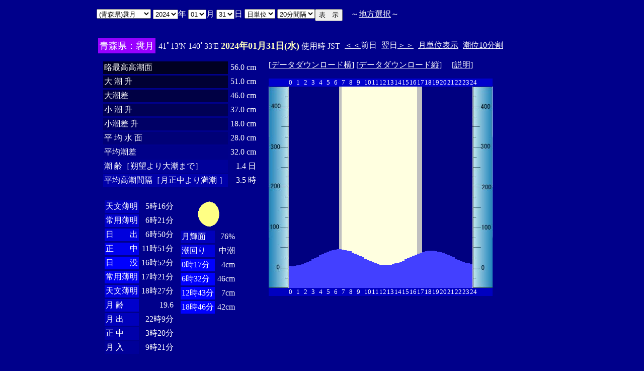

--- FILE ---
content_type: text/html
request_url: http://www2q.biglobe.ne.jp/~ooue_h-h/i/tide/s_tide.cgi?7&motuki&0&0&2&2024&01&31&
body_size: 15293
content:
<html>
<head><title></title></head>
<body bgcolor=#00008b text=#ffffff link=#ffffff vlink=#ffffff>
<center>
<TABLE BORDER="0" CELLPADDING="10" CELLSPACING="0">
<tr VALIGN="top"><td NOWRAP>
<TABLE BORDER="0" CELLPADDING="0" CELLSPACING="0">
<tr valign=top><td NOWRAP>
<FORM METHOD="POST" ACTION=s_tide.cgi>
<input type=hidden name=nnn value=7>
<SELECT NAME="basyo_st">
<OPTION VALUE=aomori>(�X��)�X 
<OPTION VALUE=ryuhizaki>(�X��)����� 
<OPTION VALUE=motuki SELECTED>(�X��)�܌�
<OPTION VALUE=sekine>(�X��)�֍��l 
<OPTION VALUE=iwasaki>(�X��)��� 
<OPTION VALUE=mitu>(�X��)�O�X 
<OPTION VALUE=osou>(�X��)���� 
<OPTION VALUE=siriya>(�X��)�K�� 
<OPTION VALUE=siriyasaki>(�X��)�K��� 
<OPTION VALUE=asamusi>(�X��)�� 
<OPTION VALUE=ooma>(�X��)��� 
<OPTION VALUE=oobatake>(�X��)�唨 
<OPTION VALUE=tomari>(�X��)�� 
<OPTION VALUE=hakutou>(�X��)���f 
<OPTION VALUE=sigeura>(�X��)�ΉY 
<OPTION VALUE=nobe>(�X��)��Ӓn 
<OPTION VALUE=ryuhi>(�X��)���� 
<OPTION VALUE=ryuhisaki>(�X��)����� 
<OPTION VALUE=uoke>(�X��)������ 
<OPTION VALUE=otomari>(�X��)���� 
<OPTION VALUE=fukaura>(�X��)�[�Y 
<OPTION VALUE=oosou>(�X��)�喩 
<OPTION VALUE=yato>(�X��)���� 
<OPTION VALUE=miyako>(��茧)�{�� 
<OPTION VALUE=ootosen>(��茧)��D�n 
<OPTION VALUE=hisage>(��茧)�v�� 
<OPTION VALUE=yamada>(��茧)�R�c 
<OPTION VALUE=yagi>(��茧)���� 
<OPTION VALUE=kamaisi>(��茧)���� 
<OPTION VALUE=siokama>(�{�錧)�����` 
<OPTION VALUE=siokasen>(�{�錧)������ 
<OPTION VALUE=hagihama>(�{�錧)���l 
<OPTION VALUE=hanafuti>(�{�錧)�ԕ��l 
<OPTION VALUE=kisen>(�{�錧)�C��� 
<OPTION VALUE=situ>(�{�錧)�u�Ð� 
<OPTION VALUE=onnagawa>(�{�錧)���� 
<OPTION VALUE=isimaki>(�{�錧)�Ί� 
<OPTION VALUE=isihama>(�{�錧)�Εl 
<OPTION VALUE=sendai>(�{�錧)��� 
<OPTION VALUE=funakosi>(�{�錧)�D�z�p 
<OPTION VALUE=nono>(�{�錧)��f�p 
<OPTION VALUE=heiue>(�{�錧)�|�� 
<OPTION VALUE=ayukawa>(�{�錧)���� 
<OPTION VALUE=akita>(�H�c��)�H�c 
<OPTION VALUE=kumayo>(�H�c��)�\�� 
<OPTION VALUE=iwakan>(�H�c��)��� 
<OPTION VALUE=kanaura>(�H�c��)���Y 
<OPTION VALUE=danka>(�H�c��)�j�� 
<OPTION VALUE=funakawa>(�H�c��)�D�� 
<OPTION VALUE=sakata>(�R�`��)��c 
<OPTION VALUE=kasige>(�R�`��)���� 
<OPTION VALUE=senke>(�R�`��)�l���� 
<OPTION VALUE=yura>(�R�`��)�R�� 
<OPTION VALUE=sikura>(������)�l�q 
<OPTION VALUE=matukawa>(������)����Y 
<OPTION VALUE=fusawa>(������)�v�� 
<OPTION VALUE=tomioka>(������)�x�� 
<OPTION VALUE=onahama>(������)�����l 
<OPTION VALUE=aiba>(������)���n 
</SELECT>
<SELECT NAME="nen_st">
<OPTION VALUE="2021">2021
<OPTION VALUE="2022">2022
<OPTION VALUE="2023">2023
<OPTION VALUE="2024" SELECTED>2024
<OPTION VALUE="2025">2025
<OPTION VALUE="2026">2026
<OPTION VALUE="2027">2027
<OPTION VALUE="2028">2028
<OPTION VALUE="2029">2029
<OPTION VALUE="2030">2030
<OPTION VALUE="2031">2031
<OPTION VALUE="2032">2032
<OPTION VALUE="2033">2033
<OPTION VALUE="2034">2034
<OPTION VALUE="2035">2035
<OPTION VALUE="2036">2036
<OPTION VALUE="2037">2037
<OPTION VALUE="2038">2038
<OPTION VALUE="2039">2039
<OPTION VALUE="2040">2040
<OPTION VALUE="2041">2041
</SELECT>�N
<SELECT NAME="gatu_st">
<OPTION VALUE="01" SELECTED>01
<OPTION VALUE="02">02
<OPTION VALUE="03">03
<OPTION VALUE="04">04
<OPTION VALUE="05">05
<OPTION VALUE="06">06
<OPTION VALUE="07">07
<OPTION VALUE="08">08
<OPTION VALUE="09">09
<OPTION VALUE="10">10
<OPTION VALUE="11">11
<OPTION VALUE="12">12
</SELECT>��
<SELECT NAME="niti_st">
<OPTION VALUE="01">01
<OPTION VALUE="02">02
<OPTION VALUE="03">03
<OPTION VALUE="04">04
<OPTION VALUE="05">05
<OPTION VALUE="06">06
<OPTION VALUE="07">07
<OPTION VALUE="08">08
<OPTION VALUE="09">09
<OPTION VALUE="10">10
<OPTION VALUE="11">11
<OPTION VALUE="12">12
<OPTION VALUE="13">13
<OPTION VALUE="14">14
<OPTION VALUE="15">15
<OPTION VALUE="16">16
<OPTION VALUE="17">17
<OPTION VALUE="18">18
<OPTION VALUE="19">19
<OPTION VALUE="20">20
<OPTION VALUE="21">21
<OPTION VALUE="22">22
<OPTION VALUE="23">23
<OPTION VALUE="24">24
<OPTION VALUE="25">25
<OPTION VALUE="26">26
<OPTION VALUE="27">27
<OPTION VALUE="28">28
<OPTION VALUE="29">29
<OPTION VALUE="30">30
<OPTION VALUE="31" SELECTED>31
</SELECT>��
<SELECT NAME="sflag">
<OPTION VALUE="0" SELECTED>���P��
<OPTION VALUE="1">�T�P��
</SELECT>
<SELECT NAME="itv">
<OPTION VALUE="1">1���Ԋu
<OPTION VALUE="2">2���Ԋu
<OPTION VALUE="3">3���Ԋu
<OPTION VALUE="4">4���Ԋu
<OPTION VALUE="5">5���Ԋu
<OPTION VALUE="6">6���Ԋu
<OPTION VALUE="10">10���Ԋu
<OPTION VALUE="12">12���Ԋu
<OPTION VALUE="15">15���Ԋu
<OPTION VALUE="20" SELECTED>20���Ԋu
</SELECT>
</td><td NOWRAP>
<INPUT TYPE="submit" VALUE="�\�@��">
</td></FORM><td NOWRAP>
�@�`<A HREF="tide_s.html">�n���I��</A>�`
</td></tr></TABLE><br>
<TABLE BORDER=0 CELLSPACING=3 CELLPADDING=3>
<TR><Td bgcolor=#9900ff><FONT color=ffffff SIZE=4>
�X���F�܌�</FONT></Td><Td>
41�13'N 140�33'E 
<font size=4 color=ffffc0><b>2024�N01��31��(��)</b></font>
�g�p�� JST<br>
<td><A HREF="s_tide.cgi?7&motuki&0&20&2&2024&01&30">����</A>�O��</td>
<td>����<A HREF="s_tide.cgi?7&motuki&0&20&2&2024&02&01">����</A></td>
<td><A HREF="st_tide.cgi?7&motuki&0&20&2&2024&01&31">���P�ʕ\��</A></td>
<td><A HREF="../../tide/s_tide.cgi?7&motuki&0&20&2&2024&01&31">����10����</A></td>
</td></tr></table>
<TABLE BORDER="0" CELLPADDING="10" CELLSPACING="0">
<tr VALIGN="top"><td>
<TABLE BORDER="0" CELLPADDING="2" CELLSPACING="3">
<tr><td bgcolor=#000022 NOWRAP>���ō�������</td><td align="right" NOWRAP>56.0 cm</td></tr>
<tr><td bgcolor=#000033 NOWRAP>��   ��   ��</td><td align="right" NOWRAP>51.0 cm</td></tr>
<tr><td bgcolor=#000044 NOWRAP>�咪��</td><td align="right" NOWRAP>46.0 cm</td></tr>
<tr><td bgcolor=#000055 NOWRAP>��   ��   ��</td><td align="right" NOWRAP>37.0 cm</td></tr>
<tr><td bgcolor=#000066 NOWRAP>������   ��</td><td align="right" NOWRAP>18.0 cm</td></tr>
<tr><td bgcolor=#000077 NOWRAP>�� ��  �� ��</td><td align="right" NOWRAP>28.0 cm</td></tr>
<tr><td bgcolor=#000088 NOWRAP>���ϒ���</td><td align="right" NOWRAP>32.0 cm</td></tr>
<tr><td bgcolor=#000099 NOWRAP>��        ��m��]���咪�܂Łn</td><td align="right" NOWRAP>1.4 ��</td></tr>
<tr><td bgcolor=#0000aa NOWRAP>���ύ����Ԋu�m��������薞�� �n</td><td align="right" NOWRAP>3.5 ��</td></tr>
</TABLE><br>
<TABLE BORDER="0" CELLPADDING="3" CELLSPACING="0">
<tr valign=top><td>
<TABLE BORDER="0" CELLPADDING="2" CELLSPACING="3">
<tr><td bgcolor=#0000bb NOWRAP>�V������</td><td align="right" NOWRAP>5��16��</td></tr>
<tr><td bgcolor=#0000cc NOWRAP>��p����</td><td align="right" NOWRAP>6��21��</td></tr>
<tr><td bgcolor=#0000dd NOWRAP>���@�@�o</td><td align="right" NOWRAP>6��50��</td></tr>
<tr><td bgcolor=#0000ee NOWRAP>���@�@��</td><td align="right" NOWRAP>11��51��</td></tr>
<tr><td bgcolor=#0000ff NOWRAP>���@�@�v</td><td align="right" NOWRAP>16��52��</td></tr>
<tr><td bgcolor=#0000ee NOWRAP>��p����</td><td align="right" NOWRAP>17��21��</td></tr>
<tr><td bgcolor=#0000dd NOWRAP>�V������</td><td align="right" NOWRAP>18��27��</td></tr>
<tr><td bgcolor=#0000cc NOWRAP>��  ��</td><td align="right" NOWRAP>19.6</td></tr>
<tr><td bgcolor=#0000bb NOWRAP>��  �o</td><td align="right" NOWRAP>22��9��</td></tr>
<tr><td bgcolor=#0000aa NOWRAP>��  ��</td><td align="right" NOWRAP>3��20��</td></tr>
<tr><td bgcolor=#000099 NOWRAP>��  ��</td><td align="right" NOWRAP>9��21��</td></tr>
</TABLE>
</td><td align="center">
<TABLE BORDER="0" CELLPADDING="0" CELLSPACING="0">
<tr><td align="left" NOWRAP><IMG SRC=l_80.gif width=60 height=60></td></tr>
</TABLE>
<TABLE BORDER="0" CELLPADDING="2" CELLSPACING="3">
<tr><td bgcolor=#0000bb NOWRAP>���P��</td><td align="right" NOWRAP>76%</td></tr>
<tr><td bgcolor=#0000dd>�����</td><td align="right" NOWRAP>����</td></tr>
<tr><td  bgcolor=#0000ff NOWRAP>0��17��</td><td align="right" NOWRAP>4cm</td></tr>
<tr><td  bgcolor=#0000ff NOWRAP>6��32��</td><td align="right" NOWRAP>46cm</td></tr>
<tr><td  bgcolor=#0000ff NOWRAP>12��43��</td><td align="right" NOWRAP>7cm</td></tr>
<tr><td  bgcolor=#0000ff NOWRAP>18��46��</td><td align="right" NOWRAP>42cm</td></tr>
</TABLE>
</td></tr></TABLE>
</td><td>
[<A HREF=tide_data_xx_19.txt>�f�[�^�_�E�����[�h��</A>]
[<A HREF=tide_data_yy_19.txt>�f�[�^�_�E�����[�h�c</A>]
�@[<A HREF=tide_data.txt>����</A>]<p>
<TABLE BORDER="0" CELLPADDING="0" CELLSPACING="0">
<tr bgcolor=0000cc VALIGN="bottom"><td></td>
<td COLSPAN=3><font size=2>0</font></td>
<td COLSPAN=3><font size=2>1</font></td>
<td COLSPAN=3><font size=2>2</font></td>
<td COLSPAN=3><font size=2>3</font></td>
<td COLSPAN=3><font size=2>4</font></td>
<td COLSPAN=3><font size=2>5</font></td>
<td COLSPAN=3><font size=2>6</font></td>
<td COLSPAN=3><font size=2>7</font></td>
<td COLSPAN=3><font size=2>8</font></td>
<td COLSPAN=3><font size=2>9</font></td>
<td COLSPAN=3><font size=2>10</font></td>
<td COLSPAN=3><font size=2>11</font></td>
<td COLSPAN=3><font size=2>12</font></td>
<td COLSPAN=3><font size=2>13</font></td>
<td COLSPAN=3><font size=2>14</font></td>
<td COLSPAN=3><font size=2>15</font></td>
<td COLSPAN=3><font size=2>16</font></td>
<td COLSPAN=3><font size=2>17</font></td>
<td COLSPAN=3><font size=2>18</font></td>
<td COLSPAN=3><font size=2>19</font></td>
<td COLSPAN=3><font size=2>20</font></td>
<td COLSPAN=3><font size=2>21</font></td>
<td COLSPAN=3><font size=2>22</font></td>
<td COLSPAN=3><font size=2>23</font></td>
<td COLSPAN=3><font size=2>24</font></td>
</tr>
<tr bgcolor=ffffe0 VALIGN="bottom"><td><IMG SRC="1l_450.jpg" width="40" height=400></td>
<td bgcolor=000080><IMG SRC="test.jpg" width="5" height=44></td>
<td bgcolor=000080><IMG SRC="test.jpg" width="5" height=43.2></td>
<td bgcolor=000080><IMG SRC="test.jpg" width="5" height=44></td>
<td bgcolor=000080><IMG SRC="test.jpg" width="5" height=44.8></td>
<td bgcolor=000080><IMG SRC="test.jpg" width="5" height=45.6></td>
<td bgcolor=000080><IMG SRC="test.jpg" width="5" height=47.2></td>
<td bgcolor=000080><IMG SRC="test.jpg" width="5" height=49.6></td>
<td bgcolor=000080><IMG SRC="test.jpg" width="5" height=51.2></td>
<td bgcolor=000080><IMG SRC="test.jpg" width="5" height=54.4></td>
<td bgcolor=000080><IMG SRC="test.jpg" width="5" height=56.8></td>
<td bgcolor=000080><IMG SRC="test.jpg" width="5" height=59.2></td>
<td bgcolor=000080><IMG SRC="test.jpg" width="5" height=62.4></td>
<td bgcolor=000080><IMG SRC="test.jpg" width="5" height=64.8></td>
<td bgcolor=000080><IMG SRC="test.jpg" width="5" height=67.2></td>
<td bgcolor=000080><IMG SRC="test.jpg" width="5" height=69.6></td>
<td bgcolor=000080><IMG SRC="test.jpg" width="5" height=72></td>
<td bgcolor=000080><IMG SRC="test.jpg" width="5" height=73.6></td>
<td bgcolor=000080><IMG SRC="test.jpg" width="5" height=75.2></td>
<td bgcolor=000080><IMG SRC="test.jpg" width="5" height=76></td>
<td bgcolor=000080><IMG SRC="test.jpg" width="5" height=76.8></td>
<td bgcolor=c0c0c0><IMG SRC="test.jpg" width="5" height=76.8></td>
<td><IMG SRC="test.jpg" width="5" height=76></td>
<td><IMG SRC="test.jpg" width="5" height=75.2></td>
<td><IMG SRC="test.jpg" width="5" height=74.4></td>
<td><IMG SRC="test.jpg" width="5" height=72.8></td>
<td><IMG SRC="test.jpg" width="5" height=70.4></td>
<td><IMG SRC="test.jpg" width="5" height=68></td>
<td><IMG SRC="test.jpg" width="5" height=65.6></td>
<td><IMG SRC="test.jpg" width="5" height=63.2></td>
<td><IMG SRC="test.jpg" width="5" height=60.8></td>
<td><IMG SRC="test.jpg" width="5" height=57.6></td>
<td><IMG SRC="test.jpg" width="5" height=55.2></td>
<td><IMG SRC="test.jpg" width="5" height=52.8></td>
<td><IMG SRC="test.jpg" width="5" height=51.2></td>
<td><IMG SRC="test.jpg" width="5" height=48.8></td>
<td><IMG SRC="test.jpg" width="5" height=48></td>
<td><IMG SRC="test.jpg" width="5" height=46.4></td>
<td><IMG SRC="test.jpg" width="5" height=45.6></td>
<td><IMG SRC="test.jpg" width="5" height=45.6></td>
<td><IMG SRC="test.jpg" width="5" height=45.6></td>
<td><IMG SRC="test.jpg" width="5" height=46.4></td>
<td><IMG SRC="test.jpg" width="5" height=47.2></td>
<td><IMG SRC="test.jpg" width="5" height=48.8></td>
<td><IMG SRC="test.jpg" width="5" height=50.4></td>
<td><IMG SRC="test.jpg" width="5" height=52></td>
<td><IMG SRC="test.jpg" width="5" height=54.4></td>
<td><IMG SRC="test.jpg" width="5" height=56.8></td>
<td><IMG SRC="test.jpg" width="5" height=59.2></td>
<td><IMG SRC="test.jpg" width="5" height=61.6></td>
<td><IMG SRC="test.jpg" width="5" height=64></td>
<td><IMG SRC="test.jpg" width="5" height=66.4></td>
<td bgcolor=c0c0c0><IMG SRC="test.jpg" width="5" height=68></td>
<td bgcolor=c0c0c0><IMG SRC="test.jpg" width="5" height=69.6></td>
<td bgcolor=000080><IMG SRC="test.jpg" width="5" height=71.2></td>
<td bgcolor=000080><IMG SRC="test.jpg" width="5" height=72.8></td>
<td bgcolor=000080><IMG SRC="test.jpg" width="5" height=73.6></td>
<td bgcolor=000080><IMG SRC="test.jpg" width="5" height=73.6></td>
<td bgcolor=000080><IMG SRC="test.jpg" width="5" height=73.6></td>
<td bgcolor=000080><IMG SRC="test.jpg" width="5" height=72.8></td>
<td bgcolor=000080><IMG SRC="test.jpg" width="5" height=72></td>
<td bgcolor=000080><IMG SRC="test.jpg" width="5" height=71.2></td>
<td bgcolor=000080><IMG SRC="test.jpg" width="5" height=69.6></td>
<td bgcolor=000080><IMG SRC="test.jpg" width="5" height=67.2></td>
<td bgcolor=000080><IMG SRC="test.jpg" width="5" height=65.6></td>
<td bgcolor=000080><IMG SRC="test.jpg" width="5" height=63.2></td>
<td bgcolor=000080><IMG SRC="test.jpg" width="5" height=60.8></td>
<td bgcolor=000080><IMG SRC="test.jpg" width="5" height=58.4></td>
<td bgcolor=000080><IMG SRC="test.jpg" width="5" height=56></td>
<td bgcolor=000080><IMG SRC="test.jpg" width="5" height=53.6></td>
<td bgcolor=000080><IMG SRC="test.jpg" width="5" height=52></td>
<td bgcolor=000080><IMG SRC="test.jpg" width="5" height=49.6></td>
<td bgcolor=000080><IMG SRC="test.jpg" width="5" height=48.8></td>
<td bgcolor=000080><IMG SRC="test.jpg" width="5" height=47.2></td>
<td><IMG SRC="1r_450.jpg" width="40" height=400></td>
</tr>
<tr bgcolor=00000cc VALIGN="bottom"><td></td>
<td COLSPAN=3><font size=2>0</font></td>
<td COLSPAN=3><font size=2>1</font></td>
<td COLSPAN=3><font size=2>2</font></td>
<td COLSPAN=3><font size=2>3</font></td>
<td COLSPAN=3><font size=2>4</font></td>
<td COLSPAN=3><font size=2>5</font></td>
<td COLSPAN=3><font size=2>6</font></td>
<td COLSPAN=3><font size=2>7</font></td>
<td COLSPAN=3><font size=2>8</font></td>
<td COLSPAN=3><font size=2>9</font></td>
<td COLSPAN=3><font size=2>10</font></td>
<td COLSPAN=3><font size=2>11</font></td>
<td COLSPAN=3><font size=2>12</font></td>
<td COLSPAN=3><font size=2>13</font></td>
<td COLSPAN=3><font size=2>14</font></td>
<td COLSPAN=3><font size=2>15</font></td>
<td COLSPAN=3><font size=2>16</font></td>
<td COLSPAN=3><font size=2>17</font></td>
<td COLSPAN=3><font size=2>18</font></td>
<td COLSPAN=3><font size=2>19</font></td>
<td COLSPAN=3><font size=2>20</font></td>
<td COLSPAN=3><font size=2>21</font></td>
<td COLSPAN=3><font size=2>22</font></td>
<td COLSPAN=3><font size=2>23</font></td>
<td COLSPAN=3><font size=2>24</font></td>
</tr>
</TABLE>
</td></tr></TABLE>
�����ł̏��́A�q�C�̗p�ɋ�������̂ł͂���܂���B�q�C�ɂ͕K���C��ۈ������H�����s�̒������g�p���Ă��������B<br>
�e�`�̒������a�萔�́A�C��ۈ������H�����ЂV�S�Q���u���{���ݒ������a�萔�v�����S�N�Q�����s��蕡���������̂ł��B<p>
</td></tr></TABLE>
<p></center>
</body></html>
